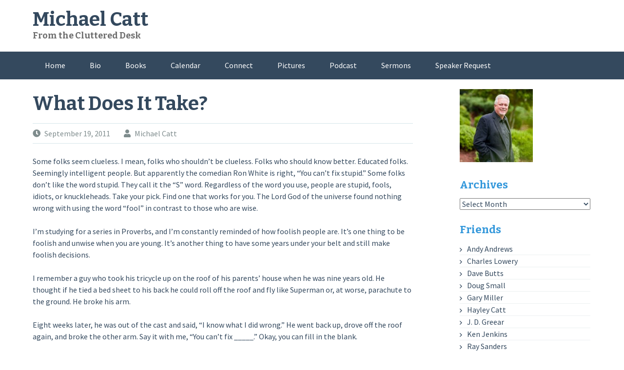

--- FILE ---
content_type: text/html; charset=UTF-8
request_url: http://michaelcatt.com/2011/09/what-does-it-take/
body_size: 18377
content:
<!DOCTYPE html>
<html lang="en-US">
<head>
<meta charset="UTF-8">
<meta name="viewport" content="width=device-width, initial-scale=1">
<link rel="profile" href="http://gmpg.org/xfn/11">
<link rel="pingback" href="http://michaelcatt.com/xmlrpc.php">
<title>What Does It Take? &#8211; Michael Catt</title>
<meta name='robots' content='max-image-preview:large' />
<link rel='dns-prefetch' href='//secure.gravatar.com' />
<link rel='dns-prefetch' href='//stats.wp.com' />
<link rel='dns-prefetch' href='//fonts.googleapis.com' />
<link rel='dns-prefetch' href='//v0.wordpress.com' />
<link rel='preconnect' href='https://fonts.gstatic.com' crossorigin />
<link rel="alternate" type="application/rss+xml" title="Michael Catt &raquo; Feed" href="http://michaelcatt.com/feed/" />
<link rel="alternate" type="application/rss+xml" title="Michael Catt &raquo; Comments Feed" href="http://michaelcatt.com/comments/feed/" />
<link rel="alternate" type="application/rss+xml" title="Michael Catt &raquo; What Does It Take? Comments Feed" href="http://michaelcatt.com/2011/09/what-does-it-take/feed/" />
<link rel="alternate" title="oEmbed (JSON)" type="application/json+oembed" href="http://michaelcatt.com/wp-json/oembed/1.0/embed?url=http%3A%2F%2Fmichaelcatt.com%2F2011%2F09%2Fwhat-does-it-take%2F" />
<link rel="alternate" title="oEmbed (XML)" type="text/xml+oembed" href="http://michaelcatt.com/wp-json/oembed/1.0/embed?url=http%3A%2F%2Fmichaelcatt.com%2F2011%2F09%2Fwhat-does-it-take%2F&#038;format=xml" />
<style id='wp-img-auto-sizes-contain-inline-css' type='text/css'>
img:is([sizes=auto i],[sizes^="auto," i]){contain-intrinsic-size:3000px 1500px}
/*# sourceURL=wp-img-auto-sizes-contain-inline-css */
</style>
<style id='wp-emoji-styles-inline-css' type='text/css'>

	img.wp-smiley, img.emoji {
		display: inline !important;
		border: none !important;
		box-shadow: none !important;
		height: 1em !important;
		width: 1em !important;
		margin: 0 0.07em !important;
		vertical-align: -0.1em !important;
		background: none !important;
		padding: 0 !important;
	}
/*# sourceURL=wp-emoji-styles-inline-css */
</style>
<style id='wp-block-library-inline-css' type='text/css'>
:root{--wp-block-synced-color:#7a00df;--wp-block-synced-color--rgb:122,0,223;--wp-bound-block-color:var(--wp-block-synced-color);--wp-editor-canvas-background:#ddd;--wp-admin-theme-color:#007cba;--wp-admin-theme-color--rgb:0,124,186;--wp-admin-theme-color-darker-10:#006ba1;--wp-admin-theme-color-darker-10--rgb:0,107,160.5;--wp-admin-theme-color-darker-20:#005a87;--wp-admin-theme-color-darker-20--rgb:0,90,135;--wp-admin-border-width-focus:2px}@media (min-resolution:192dpi){:root{--wp-admin-border-width-focus:1.5px}}.wp-element-button{cursor:pointer}:root .has-very-light-gray-background-color{background-color:#eee}:root .has-very-dark-gray-background-color{background-color:#313131}:root .has-very-light-gray-color{color:#eee}:root .has-very-dark-gray-color{color:#313131}:root .has-vivid-green-cyan-to-vivid-cyan-blue-gradient-background{background:linear-gradient(135deg,#00d084,#0693e3)}:root .has-purple-crush-gradient-background{background:linear-gradient(135deg,#34e2e4,#4721fb 50%,#ab1dfe)}:root .has-hazy-dawn-gradient-background{background:linear-gradient(135deg,#faaca8,#dad0ec)}:root .has-subdued-olive-gradient-background{background:linear-gradient(135deg,#fafae1,#67a671)}:root .has-atomic-cream-gradient-background{background:linear-gradient(135deg,#fdd79a,#004a59)}:root .has-nightshade-gradient-background{background:linear-gradient(135deg,#330968,#31cdcf)}:root .has-midnight-gradient-background{background:linear-gradient(135deg,#020381,#2874fc)}:root{--wp--preset--font-size--normal:16px;--wp--preset--font-size--huge:42px}.has-regular-font-size{font-size:1em}.has-larger-font-size{font-size:2.625em}.has-normal-font-size{font-size:var(--wp--preset--font-size--normal)}.has-huge-font-size{font-size:var(--wp--preset--font-size--huge)}.has-text-align-center{text-align:center}.has-text-align-left{text-align:left}.has-text-align-right{text-align:right}.has-fit-text{white-space:nowrap!important}#end-resizable-editor-section{display:none}.aligncenter{clear:both}.items-justified-left{justify-content:flex-start}.items-justified-center{justify-content:center}.items-justified-right{justify-content:flex-end}.items-justified-space-between{justify-content:space-between}.screen-reader-text{border:0;clip-path:inset(50%);height:1px;margin:-1px;overflow:hidden;padding:0;position:absolute;width:1px;word-wrap:normal!important}.screen-reader-text:focus{background-color:#ddd;clip-path:none;color:#444;display:block;font-size:1em;height:auto;left:5px;line-height:normal;padding:15px 23px 14px;text-decoration:none;top:5px;width:auto;z-index:100000}html :where(.has-border-color){border-style:solid}html :where([style*=border-top-color]){border-top-style:solid}html :where([style*=border-right-color]){border-right-style:solid}html :where([style*=border-bottom-color]){border-bottom-style:solid}html :where([style*=border-left-color]){border-left-style:solid}html :where([style*=border-width]){border-style:solid}html :where([style*=border-top-width]){border-top-style:solid}html :where([style*=border-right-width]){border-right-style:solid}html :where([style*=border-bottom-width]){border-bottom-style:solid}html :where([style*=border-left-width]){border-left-style:solid}html :where(img[class*=wp-image-]){height:auto;max-width:100%}:where(figure){margin:0 0 1em}html :where(.is-position-sticky){--wp-admin--admin-bar--position-offset:var(--wp-admin--admin-bar--height,0px)}@media screen and (max-width:600px){html :where(.is-position-sticky){--wp-admin--admin-bar--position-offset:0px}}

/*# sourceURL=wp-block-library-inline-css */
</style><style id='global-styles-inline-css' type='text/css'>
:root{--wp--preset--aspect-ratio--square: 1;--wp--preset--aspect-ratio--4-3: 4/3;--wp--preset--aspect-ratio--3-4: 3/4;--wp--preset--aspect-ratio--3-2: 3/2;--wp--preset--aspect-ratio--2-3: 2/3;--wp--preset--aspect-ratio--16-9: 16/9;--wp--preset--aspect-ratio--9-16: 9/16;--wp--preset--color--black: #000000;--wp--preset--color--cyan-bluish-gray: #abb8c3;--wp--preset--color--white: #ffffff;--wp--preset--color--pale-pink: #f78da7;--wp--preset--color--vivid-red: #cf2e2e;--wp--preset--color--luminous-vivid-orange: #ff6900;--wp--preset--color--luminous-vivid-amber: #fcb900;--wp--preset--color--light-green-cyan: #7bdcb5;--wp--preset--color--vivid-green-cyan: #00d084;--wp--preset--color--pale-cyan-blue: #8ed1fc;--wp--preset--color--vivid-cyan-blue: #0693e3;--wp--preset--color--vivid-purple: #9b51e0;--wp--preset--gradient--vivid-cyan-blue-to-vivid-purple: linear-gradient(135deg,rgb(6,147,227) 0%,rgb(155,81,224) 100%);--wp--preset--gradient--light-green-cyan-to-vivid-green-cyan: linear-gradient(135deg,rgb(122,220,180) 0%,rgb(0,208,130) 100%);--wp--preset--gradient--luminous-vivid-amber-to-luminous-vivid-orange: linear-gradient(135deg,rgb(252,185,0) 0%,rgb(255,105,0) 100%);--wp--preset--gradient--luminous-vivid-orange-to-vivid-red: linear-gradient(135deg,rgb(255,105,0) 0%,rgb(207,46,46) 100%);--wp--preset--gradient--very-light-gray-to-cyan-bluish-gray: linear-gradient(135deg,rgb(238,238,238) 0%,rgb(169,184,195) 100%);--wp--preset--gradient--cool-to-warm-spectrum: linear-gradient(135deg,rgb(74,234,220) 0%,rgb(151,120,209) 20%,rgb(207,42,186) 40%,rgb(238,44,130) 60%,rgb(251,105,98) 80%,rgb(254,248,76) 100%);--wp--preset--gradient--blush-light-purple: linear-gradient(135deg,rgb(255,206,236) 0%,rgb(152,150,240) 100%);--wp--preset--gradient--blush-bordeaux: linear-gradient(135deg,rgb(254,205,165) 0%,rgb(254,45,45) 50%,rgb(107,0,62) 100%);--wp--preset--gradient--luminous-dusk: linear-gradient(135deg,rgb(255,203,112) 0%,rgb(199,81,192) 50%,rgb(65,88,208) 100%);--wp--preset--gradient--pale-ocean: linear-gradient(135deg,rgb(255,245,203) 0%,rgb(182,227,212) 50%,rgb(51,167,181) 100%);--wp--preset--gradient--electric-grass: linear-gradient(135deg,rgb(202,248,128) 0%,rgb(113,206,126) 100%);--wp--preset--gradient--midnight: linear-gradient(135deg,rgb(2,3,129) 0%,rgb(40,116,252) 100%);--wp--preset--font-size--small: 13px;--wp--preset--font-size--medium: 20px;--wp--preset--font-size--large: 36px;--wp--preset--font-size--x-large: 42px;--wp--preset--spacing--20: 0.44rem;--wp--preset--spacing--30: 0.67rem;--wp--preset--spacing--40: 1rem;--wp--preset--spacing--50: 1.5rem;--wp--preset--spacing--60: 2.25rem;--wp--preset--spacing--70: 3.38rem;--wp--preset--spacing--80: 5.06rem;--wp--preset--shadow--natural: 6px 6px 9px rgba(0, 0, 0, 0.2);--wp--preset--shadow--deep: 12px 12px 50px rgba(0, 0, 0, 0.4);--wp--preset--shadow--sharp: 6px 6px 0px rgba(0, 0, 0, 0.2);--wp--preset--shadow--outlined: 6px 6px 0px -3px rgb(255, 255, 255), 6px 6px rgb(0, 0, 0);--wp--preset--shadow--crisp: 6px 6px 0px rgb(0, 0, 0);}:where(.is-layout-flex){gap: 0.5em;}:where(.is-layout-grid){gap: 0.5em;}body .is-layout-flex{display: flex;}.is-layout-flex{flex-wrap: wrap;align-items: center;}.is-layout-flex > :is(*, div){margin: 0;}body .is-layout-grid{display: grid;}.is-layout-grid > :is(*, div){margin: 0;}:where(.wp-block-columns.is-layout-flex){gap: 2em;}:where(.wp-block-columns.is-layout-grid){gap: 2em;}:where(.wp-block-post-template.is-layout-flex){gap: 1.25em;}:where(.wp-block-post-template.is-layout-grid){gap: 1.25em;}.has-black-color{color: var(--wp--preset--color--black) !important;}.has-cyan-bluish-gray-color{color: var(--wp--preset--color--cyan-bluish-gray) !important;}.has-white-color{color: var(--wp--preset--color--white) !important;}.has-pale-pink-color{color: var(--wp--preset--color--pale-pink) !important;}.has-vivid-red-color{color: var(--wp--preset--color--vivid-red) !important;}.has-luminous-vivid-orange-color{color: var(--wp--preset--color--luminous-vivid-orange) !important;}.has-luminous-vivid-amber-color{color: var(--wp--preset--color--luminous-vivid-amber) !important;}.has-light-green-cyan-color{color: var(--wp--preset--color--light-green-cyan) !important;}.has-vivid-green-cyan-color{color: var(--wp--preset--color--vivid-green-cyan) !important;}.has-pale-cyan-blue-color{color: var(--wp--preset--color--pale-cyan-blue) !important;}.has-vivid-cyan-blue-color{color: var(--wp--preset--color--vivid-cyan-blue) !important;}.has-vivid-purple-color{color: var(--wp--preset--color--vivid-purple) !important;}.has-black-background-color{background-color: var(--wp--preset--color--black) !important;}.has-cyan-bluish-gray-background-color{background-color: var(--wp--preset--color--cyan-bluish-gray) !important;}.has-white-background-color{background-color: var(--wp--preset--color--white) !important;}.has-pale-pink-background-color{background-color: var(--wp--preset--color--pale-pink) !important;}.has-vivid-red-background-color{background-color: var(--wp--preset--color--vivid-red) !important;}.has-luminous-vivid-orange-background-color{background-color: var(--wp--preset--color--luminous-vivid-orange) !important;}.has-luminous-vivid-amber-background-color{background-color: var(--wp--preset--color--luminous-vivid-amber) !important;}.has-light-green-cyan-background-color{background-color: var(--wp--preset--color--light-green-cyan) !important;}.has-vivid-green-cyan-background-color{background-color: var(--wp--preset--color--vivid-green-cyan) !important;}.has-pale-cyan-blue-background-color{background-color: var(--wp--preset--color--pale-cyan-blue) !important;}.has-vivid-cyan-blue-background-color{background-color: var(--wp--preset--color--vivid-cyan-blue) !important;}.has-vivid-purple-background-color{background-color: var(--wp--preset--color--vivid-purple) !important;}.has-black-border-color{border-color: var(--wp--preset--color--black) !important;}.has-cyan-bluish-gray-border-color{border-color: var(--wp--preset--color--cyan-bluish-gray) !important;}.has-white-border-color{border-color: var(--wp--preset--color--white) !important;}.has-pale-pink-border-color{border-color: var(--wp--preset--color--pale-pink) !important;}.has-vivid-red-border-color{border-color: var(--wp--preset--color--vivid-red) !important;}.has-luminous-vivid-orange-border-color{border-color: var(--wp--preset--color--luminous-vivid-orange) !important;}.has-luminous-vivid-amber-border-color{border-color: var(--wp--preset--color--luminous-vivid-amber) !important;}.has-light-green-cyan-border-color{border-color: var(--wp--preset--color--light-green-cyan) !important;}.has-vivid-green-cyan-border-color{border-color: var(--wp--preset--color--vivid-green-cyan) !important;}.has-pale-cyan-blue-border-color{border-color: var(--wp--preset--color--pale-cyan-blue) !important;}.has-vivid-cyan-blue-border-color{border-color: var(--wp--preset--color--vivid-cyan-blue) !important;}.has-vivid-purple-border-color{border-color: var(--wp--preset--color--vivid-purple) !important;}.has-vivid-cyan-blue-to-vivid-purple-gradient-background{background: var(--wp--preset--gradient--vivid-cyan-blue-to-vivid-purple) !important;}.has-light-green-cyan-to-vivid-green-cyan-gradient-background{background: var(--wp--preset--gradient--light-green-cyan-to-vivid-green-cyan) !important;}.has-luminous-vivid-amber-to-luminous-vivid-orange-gradient-background{background: var(--wp--preset--gradient--luminous-vivid-amber-to-luminous-vivid-orange) !important;}.has-luminous-vivid-orange-to-vivid-red-gradient-background{background: var(--wp--preset--gradient--luminous-vivid-orange-to-vivid-red) !important;}.has-very-light-gray-to-cyan-bluish-gray-gradient-background{background: var(--wp--preset--gradient--very-light-gray-to-cyan-bluish-gray) !important;}.has-cool-to-warm-spectrum-gradient-background{background: var(--wp--preset--gradient--cool-to-warm-spectrum) !important;}.has-blush-light-purple-gradient-background{background: var(--wp--preset--gradient--blush-light-purple) !important;}.has-blush-bordeaux-gradient-background{background: var(--wp--preset--gradient--blush-bordeaux) !important;}.has-luminous-dusk-gradient-background{background: var(--wp--preset--gradient--luminous-dusk) !important;}.has-pale-ocean-gradient-background{background: var(--wp--preset--gradient--pale-ocean) !important;}.has-electric-grass-gradient-background{background: var(--wp--preset--gradient--electric-grass) !important;}.has-midnight-gradient-background{background: var(--wp--preset--gradient--midnight) !important;}.has-small-font-size{font-size: var(--wp--preset--font-size--small) !important;}.has-medium-font-size{font-size: var(--wp--preset--font-size--medium) !important;}.has-large-font-size{font-size: var(--wp--preset--font-size--large) !important;}.has-x-large-font-size{font-size: var(--wp--preset--font-size--x-large) !important;}
/*# sourceURL=global-styles-inline-css */
</style>

<style id='classic-theme-styles-inline-css' type='text/css'>
/*! This file is auto-generated */
.wp-block-button__link{color:#fff;background-color:#32373c;border-radius:9999px;box-shadow:none;text-decoration:none;padding:calc(.667em + 2px) calc(1.333em + 2px);font-size:1.125em}.wp-block-file__button{background:#32373c;color:#fff;text-decoration:none}
/*# sourceURL=/wp-includes/css/classic-themes.min.css */
</style>
<link rel='stylesheet' id='flaton-fontawesome-css' href='http://michaelcatt.com/wp-content/themes/flaton/css/all.min.css?ver=6.9' type='text/css' media='all' />
<link rel='stylesheet' id='flaton-fontawesome-shims-css' href='http://michaelcatt.com/wp-content/themes/flaton/css/v4-shims.min.css?ver=6.9' type='text/css' media='all' />
<link rel='stylesheet' id='flaton-bitter-css' href='//fonts.googleapis.com/css?family=Bitter%3A400%2C700&#038;ver=6.9' type='text/css' media='all' />
<link rel='stylesheet' id='flaton-source-sans-pro-css' href='//fonts.googleapis.com/css?family=Source+Sans+Pro%3A400%2C700%2C400italic%2C700italic&#038;ver=6.9' type='text/css' media='all' />
<link rel='stylesheet' id='flaton-flexslider-css' href='http://michaelcatt.com/wp-content/themes/flaton/css/flexslider.css?ver=6.9' type='text/css' media='all' />
<link rel='stylesheet' id='flaton-style-css' href='http://michaelcatt.com/wp-content/themes/flaton/style.css?ver=6.9' type='text/css' media='all' />
<link rel="preload" as="style" href="https://fonts.googleapis.com/css?family=Abel%7CRoboto%7CBree%20Serif&#038;display=swap&#038;ver=1444874300" /><link rel="stylesheet" href="https://fonts.googleapis.com/css?family=Abel%7CRoboto%7CBree%20Serif&#038;display=swap&#038;ver=1444874300" media="print" onload="this.media='all'"><noscript><link rel="stylesheet" href="https://fonts.googleapis.com/css?family=Abel%7CRoboto%7CBree%20Serif&#038;display=swap&#038;ver=1444874300" /></noscript><link rel='stylesheet' id='sharedaddy-css' href='http://michaelcatt.com/wp-content/plugins/jetpack/modules/sharedaddy/sharing.css?ver=15.4' type='text/css' media='all' />
<link rel='stylesheet' id='social-logos-css' href='http://michaelcatt.com/wp-content/plugins/jetpack/_inc/social-logos/social-logos.min.css?ver=15.4' type='text/css' media='all' />
<script type="text/javascript" src="http://michaelcatt.com/wp-includes/js/jquery/jquery.min.js?ver=3.7.1" id="jquery-core-js"></script>
<script type="text/javascript" src="http://michaelcatt.com/wp-includes/js/jquery/jquery-migrate.min.js?ver=3.4.1" id="jquery-migrate-js"></script>
<link rel="https://api.w.org/" href="http://michaelcatt.com/wp-json/" /><link rel="alternate" title="JSON" type="application/json" href="http://michaelcatt.com/wp-json/wp/v2/posts/1052" /><link rel="EditURI" type="application/rsd+xml" title="RSD" href="http://michaelcatt.com/xmlrpc.php?rsd" />
<meta name="generator" content="WordPress 6.9" />
<link rel="canonical" href="http://michaelcatt.com/2011/09/what-does-it-take/" />
<link rel='shortlink' href='https://wp.me/p3vWzJ-gY' />
<meta name="generator" content="Redux 4.5.10" />
		<!-- GA Google Analytics @ https://m0n.co/ga -->
		<script async src="https://www.googletagmanager.com/gtag/js?id=G-309284688"></script>
		<script>
			window.dataLayer = window.dataLayer || [];
			function gtag(){dataLayer.push(arguments);}
			gtag('js', new Date());
			gtag('config', 'G-309284688');
		</script>

		<style>img#wpstats{display:none}</style>
		
<!-- Jetpack Open Graph Tags -->
<meta property="og:type" content="article" />
<meta property="og:title" content="What Does It Take?" />
<meta property="og:url" content="http://michaelcatt.com/2011/09/what-does-it-take/" />
<meta property="og:description" content="Some folks seem clueless. I mean, folks who shouldn&#8217;t be clueless. Folks who should know better. Educated folks. Seemingly intelligent people. But apparently the comedian Ron White is right, …" />
<meta property="article:published_time" content="2011-09-19T12:00:26+00:00" />
<meta property="article:modified_time" content="2011-09-14T19:57:14+00:00" />
<meta property="og:site_name" content="Michael Catt" />
<meta property="og:image" content="https://s0.wp.com/i/blank.jpg" />
<meta property="og:image:width" content="200" />
<meta property="og:image:height" content="200" />
<meta property="og:image:alt" content="" />
<meta property="og:locale" content="en_US" />
<meta name="twitter:text:title" content="What Does It Take?" />
<meta name="twitter:card" content="summary" />

<!-- End Jetpack Open Graph Tags -->
<link rel='stylesheet' id='redux-custom-fonts-css' href='//michaelcatt.com/wp-content/uploads/redux/custom-fonts/fonts.css?ver=1674197205' type='text/css' media='all' />
</head>

<body class="wp-singular post-template-default single single-post postid-1052 single-format-standard wp-theme-flaton group-blog">
<div id="page" class="hfeed site">
	<a class="skip-link screen-reader-text" href="#content">Skip to content</a>
	
		<header id="masthead" class="site-header" role="banner">
			<div class="container">
			<div class="sixteen columns">
					<div class="logo site-branding">
													<h1 class="site-title"><a style="color: #" href="http://michaelcatt.com/" rel="home">Michael Catt</a></h1>
															<h2 style="color: #" class="site-description">From the Cluttered Desk</h2>
																								</div>
				</div>
		</div>
		
				<nav id="site-navigation" class="main-navigation" role="navigation">
			<div class="container">
				<div class="sixteen columns">
					<button class="menu-toggle">Primary Menu</button>
					<div class="menu-main-container"><ul id="menu-main" class="menu"><li id="menu-item-2277" class="menu-item menu-item-type-custom menu-item-object-custom menu-item-home menu-item-2277"><a href="http://michaelcatt.com">Home</a></li>
<li id="menu-item-2270" class="menu-item menu-item-type-post_type menu-item-object-page menu-item-2270"><a href="http://michaelcatt.com/about/">Bio</a></li>
<li id="menu-item-2271" class="menu-item menu-item-type-post_type menu-item-object-page menu-item-2271"><a href="http://michaelcatt.com/books/">Books</a></li>
<li id="menu-item-2272" class="menu-item menu-item-type-post_type menu-item-object-page menu-item-2272"><a href="http://michaelcatt.com/calendar/">Calendar</a></li>
<li id="menu-item-3105" class="menu-item menu-item-type-post_type menu-item-object-page menu-item-3105"><a href="http://michaelcatt.com/connect/">Connect</a></li>
<li id="menu-item-3319" class="menu-item menu-item-type-post_type menu-item-object-page menu-item-3319"><a href="http://michaelcatt.com/pictures/">Pictures</a></li>
<li id="menu-item-2298" class="menu-item menu-item-type-post_type menu-item-object-page menu-item-2298"><a href="http://michaelcatt.com/podcast3/">Podcast</a></li>
<li id="menu-item-2275" class="menu-item menu-item-type-post_type menu-item-object-page menu-item-2275"><a href="http://michaelcatt.com/sermons/">Sermons</a></li>
<li id="menu-item-2274" class="menu-item menu-item-type-post_type menu-item-object-page menu-item-2274"><a href="http://michaelcatt.com/speaker-request/">Speaker Request</a></li>
</ul></div>				</div>
			</div>
		</nav><!-- #site-navigation -->
		
	</header><!-- #masthead -->
	
	<div id="content" class="site-content container">

	<div id="primary" class="content-area eleven columns">
		<main id="main" class="site-main" role="main">

		
			
<article id="post-1052" class="post-1052 post type-post status-publish format-standard hentry category-uncategorized">
	<header class="entry-header">
		<h1 class="entry-title">What Does It Take?</h1>
		<div class="entry-meta">
			<span class="posted-on"><i class="fas fa-clock"></i> <a href="http://michaelcatt.com/2011/09/what-does-it-take/" rel="bookmark"><time class="entry-date published" datetime="2011-09-19T08:00:26-04:00">September 19, 2011</time><time class="updated" datetime="2011-09-14T15:57:14-04:00">September 14, 2011</time></a></span><span class="byline"> <span class="author vcard"><i class="fa fa-user"></i> <a class="url fn n" href="http://michaelcatt.com/author/michaelc/">Michael Catt</a></span></span>		</div><!-- .entry-meta -->
	</header><!-- .entry-header -->

	<div class="entry-content">
				<p>Some folks seem clueless. I mean, folks who shouldn&#8217;t be clueless. Folks who should know better. Educated folks. Seemingly intelligent people. But apparently the comedian Ron White is right, &#8220;You can&#8217;t fix stupid.&#8221; Some folks don&#8217;t like the word stupid. They call it the &#8220;S&#8221; word. Regardless of the word you use, people are stupid, fools, idiots, or knuckleheads. Take your pick. Find one that works for you. The Lord God of the universe found nothing wrong with using the word &#8220;fool&#8221; in contrast to those who are wise.<span id="more-1052"></span></p>
<p>I&#8217;m studying for a series in Proverbs, and I&#8217;m constantly reminded of how foolish people are. It&#8217;s one thing to be foolish and unwise when you are young. It&#8217;s another thing to have some years under your belt and still make foolish decisions.</p>
<p>I remember a guy who took his tricycle up on the roof of his parents’ house when he was nine years old. He thought if he tied a bed sheet to his back he could roll off the roof and fly like Superman or, at worse, parachute to the ground. He broke his arm.</p>
<p>Eight weeks later, he was out of the cast and said, &#8220;I know what I did wrong.&#8221; He went back up, drove off the roof again, and broke the other arm. Say it with me, &#8220;You can&#8217;t fix _____.&#8221; Okay, you can fill in the blank.</p>
<p>Just because a person has had some experiences, doesn&#8217;t mean they&#8217;ve learned anything from them. Some people repeat the same experiences over and over and over again. We call them repeat offenders. We call them people who return to an addiction even though they know the consequences.</p>
<p>While these are obvious, there are some not so obvious. I&#8217;m thinking of the tens of thousands of sermon series, books, seminars, conferences, tapes, CDs, videos, podcasts, and websites that deal with how to have a healthy relationship. You would think that with that much information available, people wouldn&#8217;t continue to crash and burn in relationships. Apparently having access to wisdom and counsel and embracing it are two different things.</p>
<p>Take, for example, parenting. There&#8217;s no lack of classes or information on being a good parent. Yet I am rarely out in public when I don&#8217;t see some parent screaming at their kids while their blood vessels are bulging on their neck and forehead. One, they don&#8217;t know how to discipline. Two, they don&#8217;t have self-control. Three, they are modeling lousy behavior. But do they ever learn from it? No. They could, but they don&#8217;t want to. Change seems to be too costly.</p>
<p>What about alcohol? Here&#8217;s a no-brainer, at least to me. Proverbs deals with the use of alcohol. We see the statistics. We know the tragic stories. We have organizations against drunk driving. The airwaves are filled with messages to &#8220;drink responsibly,” whatever that means. Every year young people die who drink and drive. Parents provide alcohol for underage teens and even host parties so their kids can &#8220;drink in a safe environment.&#8221; This attitude may define stupidity to me as much as any other. With the rising rate of alcoholism and the negative effects of alcohol on our brain and body, you&#8217;d think parents would figure it out. Nope. Daddy is stupid, and he&#8217;s training his kids to be stupid too.</p>
<p>Or how about faithfulness to church? Here&#8217;s a thought: If your kids are asking you, &#8220;Are we going to church today?&#8221; you aren’t doing a good job of leading your home. In fact, you’re teaching them that faithfulness to God is conditional, convenient, and never costly.</p>
<p>What makes this incredibly stupid, foolish, or whatever word you want to use is that the parents who have no problem with their own inconsistencies are the first ones to come whining and wailing and gnashing their teeth when Junior heads to the pig pen. For some reason they think the church can fix what they&#8217;ve messed up. Sorry folks. If you aren&#8217;t going to lead your family, don&#8217;t expect the children&#8217;s or youth pastor to fix your family. You&#8217;re the one who put Humpty Dumpty on the wall, and you&#8217;re the one that encouraged the fall.</p>
<p>What does it take for people to wake up? How many teens do we have to bury? How many girls will have abortions because mom and dad don&#8217;t want to be embarrassed? How many girls and guys will participate in oral sex because they&#8217;ve not been taught there is no such thing as &#8220;technical&#8221; virginity?</p>
<p>We recently had Josh McDowell at our church for a Frontline Parenting event. We spent a lot of money, time, and energy on that event. We had a great crowd. He got a standing ovation after lecturing on life, relationships, parenting, and sexual issues for two hours. Those that were there &#8220;got it.&#8221;</p>
<p>But, to be honest, I saw the glass half full. I looked around the room and saw a lot of folks who weren&#8217;t there. Some who have had trouble with their kids. Some who needed to be there as grandparents to learn ways to invest in the spiritual lives of their grandchildren.</p>
<p>We don&#8217;t want to learn, grow, or be challenged. We want to pull the covers over our heads and pretend the world is like it was in the good old days. It&#8217;s not…and it never will be again. It&#8217;s dangerous. Our kids are in a world that resembles a cesspool. There&#8217;s not enough air freshener made to cover up the stench of bad decision making. It shows up in the lives of those we&#8217;ve been entrusted to.</p>
<p>You see it in their attitudes toward authority. You see it in their lack of integrity. You see it in their dress. It&#8217;s evident in their countenance. It&#8217;s manifested in their choices. It&#8217;s as obvious as it could possibly be. But some folks, no matter what, never learn. Why? They&#8217;ve never grown up and taken responsibility for their own lives. They may have knowledge, but they totally lack wisdom. That, ladies and gentlemen is leading to the downfall of this generation.</p>
<div class="sharedaddy sd-sharing-enabled"><div class="robots-nocontent sd-block sd-social sd-social-icon sd-sharing"><h3 class="sd-title">Share this:</h3><div class="sd-content"><ul><li class="share-facebook"><a rel="nofollow noopener noreferrer"
				data-shared="sharing-facebook-1052"
				class="share-facebook sd-button share-icon no-text"
				href="http://michaelcatt.com/2011/09/what-does-it-take/?share=facebook"
				target="_blank"
				aria-labelledby="sharing-facebook-1052"
				>
				<span id="sharing-facebook-1052" hidden>Click to share on Facebook (Opens in new window)</span>
				<span>Facebook</span>
			</a></li><li class="share-twitter"><a rel="nofollow noopener noreferrer"
				data-shared="sharing-twitter-1052"
				class="share-twitter sd-button share-icon no-text"
				href="http://michaelcatt.com/2011/09/what-does-it-take/?share=twitter"
				target="_blank"
				aria-labelledby="sharing-twitter-1052"
				>
				<span id="sharing-twitter-1052" hidden>Click to share on X (Opens in new window)</span>
				<span>X</span>
			</a></li><li class="share-print"><a rel="nofollow noopener noreferrer"
				data-shared="sharing-print-1052"
				class="share-print sd-button share-icon no-text"
				href="http://michaelcatt.com/2011/09/what-does-it-take/#print?share=print"
				target="_blank"
				aria-labelledby="sharing-print-1052"
				>
				<span id="sharing-print-1052" hidden>Click to print (Opens in new window)</span>
				<span>Print</span>
			</a></li><li class="share-email"><a rel="nofollow noopener noreferrer"
				data-shared="sharing-email-1052"
				class="share-email sd-button share-icon no-text"
				href="mailto:?subject=%5BShared%20Post%5D%20What%20Does%20It%20Take%3F&#038;body=http%3A%2F%2Fmichaelcatt.com%2F2011%2F09%2Fwhat-does-it-take%2F&#038;share=email"
				target="_blank"
				aria-labelledby="sharing-email-1052"
				data-email-share-error-title="Do you have email set up?" data-email-share-error-text="If you&#039;re having problems sharing via email, you might not have email set up for your browser. You may need to create a new email yourself." data-email-share-nonce="39f625c124" data-email-share-track-url="http://michaelcatt.com/2011/09/what-does-it-take/?share=email">
				<span id="sharing-email-1052" hidden>Click to email a link to a friend (Opens in new window)</span>
				<span>Email</span>
			</a></li><li class="share-end"></li></ul></div></div></div>			</div><!-- .entry-content -->

	<footer class="entry-footer">
		<span class="cat-links"><i class="fa fa-list-alt"></i><a href="http://michaelcatt.com/category/uncategorized/" rel="category tag">Uncategorized</a></span>	</footer><!-- .entry-footer -->
</article><!-- #post-## -->

				<nav class="navigation post-navigation" role="navigation">
		<h1 class="screen-reader-text">Post navigation</h1>
		<div class="nav-links">
			<div class="nav-previous"><a href="http://michaelcatt.com/2011/09/until-we-are-desperate-there-will-be-no-revival/" rel="prev"><span class="meta-nav">&larr;</span>&nbsp;Until We Are Desperate, There Will Be No Revival</a></div><div class="nav-next"><a href="http://michaelcatt.com/2011/09/rite-of-passage-blog-tour/" rel="next">&#8220;Rite of Passage&#8221; Blog Tour&nbsp;<span class="meta-nav">&rarr;</span></a></div>		</div><!-- .nav-links -->
	</nav><!-- .navigation -->
	
			
<div id="comments" class="comments-area">

	
			<h2 class="comments-title">
			3 thoughts on &ldquo;<span>What Does It Take?</span>&rdquo;		</h2>

		
		<ol class="comment-list">
			
	<li id="comment-1814" class="comment even thread-even depth-1">
		<article id="div-comment-1814" class="comment-body">
			<footer class="comment-meta">
				<span class="comment-author vcard">
					<img alt='' src='https://secure.gravatar.com/avatar/d7379c60c7df11da090427243fa20c39319f4178a7b6c367914a48c95be24ebc?s=40&#038;d=mm&#038;r=g' srcset='https://secure.gravatar.com/avatar/d7379c60c7df11da090427243fa20c39319f4178a7b6c367914a48c95be24ebc?s=80&#038;d=mm&#038;r=g 2x' class='avatar avatar-40 photo' height='40' width='40' decoding='async'/>					<cite class="fn">Jennifer</cite>				</span><!-- .comment-author -->

				<span class="comment-metadata">
					<a href="http://michaelcatt.com/2011/09/what-does-it-take/#comment-1814">
						<time datetime="2011-09-19T20:00:42-04:00">
							- September 19, 2011 at 8:00 pm						</time>
					</a>
									</span><!-- .comment-metadata -->

							</footer><!-- .comment-meta -->

			<div class="comment-content">
				<p>This is so spot on. It has become the greatest tragedy that so many parents out there have rejected the job of actually being the parent in favor of trying to be &#8220;friends&#8221; with their children. Children have friends their own ages. They are to be expected to act with recklessness, naivete, and plain idiocy because they are children and have no real experiences to warn them of the pitfalls they are flirting with. It is the job of the parents to guide and teach them, to protect them from their own foolishness. But too many parents refuse to do so. Perhaps because, as you said, they have not grown up themselves. It is a truly tragic collapse that is increasingly painful to witness.</p>
			</div><!-- .comment-content -->

					</article><!-- .comment-body -->

	</li><!-- #comment-## -->

	<li id="comment-1818" class="comment odd alt thread-odd thread-alt depth-1">
		<article id="div-comment-1818" class="comment-body">
			<footer class="comment-meta">
				<span class="comment-author vcard">
					<img alt='' src='https://secure.gravatar.com/avatar/230c4ff0f5136c7d089b0660fdc754f4ecf5f3d39b271d739b9260565c1469f0?s=40&#038;d=mm&#038;r=g' srcset='https://secure.gravatar.com/avatar/230c4ff0f5136c7d089b0660fdc754f4ecf5f3d39b271d739b9260565c1469f0?s=80&#038;d=mm&#038;r=g 2x' class='avatar avatar-40 photo' height='40' width='40' decoding='async'/>					<cite class="fn">Gail Ricker</cite>				</span><!-- .comment-author -->

				<span class="comment-metadata">
					<a href="http://michaelcatt.com/2011/09/what-does-it-take/#comment-1818">
						<time datetime="2011-09-21T12:37:18-04:00">
							- September 21, 2011 at 12:37 pm						</time>
					</a>
									</span><!-- .comment-metadata -->

							</footer><!-- .comment-meta -->

			<div class="comment-content">
				<p>That&#8217;s so true! Even Churches today have watered down the cost of following Christ which is evident on their personal lives. It seems like the mentality is that success on their children&#8217;s future is based on how much time is spent doing extra-curricular activities and not enough time is spent to teach and shape their character. Thank you, Michael for the truth you shared as we can all be knuckleheads sometimes- I&#8217;m guilty as charged!</p>
			</div><!-- .comment-content -->

					</article><!-- .comment-body -->

	</li><!-- #comment-## -->

	<li id="comment-1889" class="comment even thread-even depth-1">
		<article id="div-comment-1889" class="comment-body">
			<footer class="comment-meta">
				<span class="comment-author vcard">
					<img alt='' src='https://secure.gravatar.com/avatar/5947dc8aaebd71a0143a58ce651b53605c79ee9be8eb200f24311f2535b8cff3?s=40&#038;d=mm&#038;r=g' srcset='https://secure.gravatar.com/avatar/5947dc8aaebd71a0143a58ce651b53605c79ee9be8eb200f24311f2535b8cff3?s=80&#038;d=mm&#038;r=g 2x' class='avatar avatar-40 photo' height='40' width='40' decoding='async'/>					<cite class="fn">Keith Stone</cite>				</span><!-- .comment-author -->

				<span class="comment-metadata">
					<a href="http://michaelcatt.com/2011/09/what-does-it-take/#comment-1889">
						<time datetime="2011-10-18T15:02:57-04:00">
							- October 18, 2011 at 3:02 pm						</time>
					</a>
									</span><!-- .comment-metadata -->

							</footer><!-- .comment-meta -->

			<div class="comment-content">
				<p>Michael,</p>
<p>I find so much truth in your writings that I would like to see it shared with a broader audience.  Have you thought about linking to Facebook?  Lots of the folks in my church will read something on Facebook that they won&#8217;t read elsewhere.  Just a thought.</p>
<p>Thank you for sharing.</p>
			</div><!-- .comment-content -->

					</article><!-- .comment-body -->

	</li><!-- #comment-## -->
		</ol><!-- .comment-list -->

		
	
	
		<div id="respond" class="comment-respond">
		<h3 id="reply-title" class="comment-reply-title">Leave a Reply</h3><form action="http://michaelcatt.com/wp-comments-post.php" method="post" id="commentform" class="comment-form"><p class="comment-notes"><span id="email-notes">Your email address will not be published.</span> <span class="required-field-message">Required fields are marked <span class="required">*</span></span></p><p class="comment-form-comment"><label for="comment">Comment <span class="required">*</span></label> <textarea id="comment" name="comment" cols="45" rows="8" maxlength="65525" required></textarea></p><p class="comment-form-author"><label for="author">Name <span class="required">*</span></label> <input id="author" name="author" type="text" value="" size="30" maxlength="245" autocomplete="name" required /></p>
<p class="comment-form-email"><label for="email">Email <span class="required">*</span></label> <input id="email" name="email" type="email" value="" size="30" maxlength="100" aria-describedby="email-notes" autocomplete="email" required /></p>
<p class="comment-form-url"><label for="url">Website</label> <input id="url" name="url" type="url" value="" size="30" maxlength="200" autocomplete="url" /></p>
<p class="comment-form-cookies-consent"><input id="wp-comment-cookies-consent" name="wp-comment-cookies-consent" type="checkbox" value="yes" /> <label for="wp-comment-cookies-consent">Save my name, email, and website in this browser for the next time I comment.</label></p>
<p class="comment-subscription-form"><input type="checkbox" name="subscribe_comments" id="subscribe_comments" value="subscribe" style="width: auto; -moz-appearance: checkbox; -webkit-appearance: checkbox;" /> <label class="subscribe-label" id="subscribe-label" for="subscribe_comments">Notify me of follow-up comments by email.</label></p><p class="comment-subscription-form"><input type="checkbox" name="subscribe_blog" id="subscribe_blog" value="subscribe" style="width: auto; -moz-appearance: checkbox; -webkit-appearance: checkbox;" /> <label class="subscribe-label" id="subscribe-blog-label" for="subscribe_blog">Notify me of new posts by email.</label></p><p class="form-submit"><input name="submit" type="submit" id="submit" class="submit" value="Post Comment" /> <input type='hidden' name='comment_post_ID' value='1052' id='comment_post_ID' />
<input type='hidden' name='comment_parent' id='comment_parent' value='0' />
</p><p style="display: none;"><input type="hidden" id="akismet_comment_nonce" name="akismet_comment_nonce" value="bf802cb8a9" /></p><p style="display: none !important;" class="akismet-fields-container" data-prefix="ak_"><label>&#916;<textarea name="ak_hp_textarea" cols="45" rows="8" maxlength="100"></textarea></label><input type="hidden" id="ak_js_1" name="ak_js" value="101"/><script>document.getElementById( "ak_js_1" ).setAttribute( "value", ( new Date() ).getTime() );</script></p></form>	</div><!-- #respond -->
	
</div><!-- #comments -->

		
		</main><!-- #main -->
	</div><!-- #primary -->


<div id="secondary" class="widget-area offset-by-one five columns" role="complementary">
	<aside id="media_image-3" class="widget widget_media_image"><img width="150" height="150" src="http://michaelcatt.com/wp-content/uploads/sidebox-150x150.jpg" class="image wp-image-2289 alignnone attachment-0x0 size-0x0" alt="" style="max-width: 100%; height: auto;" decoding="async" loading="lazy" srcset="http://michaelcatt.com/wp-content/uploads/sidebox-150x150.jpg 150w, http://michaelcatt.com/wp-content/uploads/sidebox.jpg 234w" sizes="auto, (max-width: 150px) 100vw, 150px" /></aside><aside id="archives-3" class="widget widget_archive"><h3 class="widget-title">Archives</h3>		<label class="screen-reader-text" for="archives-dropdown-3">Archives</label>
		<select id="archives-dropdown-3" name="archive-dropdown">
			
			<option value="">Select Month</option>
				<option value='http://michaelcatt.com/2023/06/'> June 2023 </option>
	<option value='http://michaelcatt.com/2023/01/'> January 2023 </option>
	<option value='http://michaelcatt.com/2022/11/'> November 2022 </option>
	<option value='http://michaelcatt.com/2022/10/'> October 2022 </option>
	<option value='http://michaelcatt.com/2022/08/'> August 2022 </option>
	<option value='http://michaelcatt.com/2022/05/'> May 2022 </option>
	<option value='http://michaelcatt.com/2022/04/'> April 2022 </option>
	<option value='http://michaelcatt.com/2020/05/'> May 2020 </option>
	<option value='http://michaelcatt.com/2020/04/'> April 2020 </option>
	<option value='http://michaelcatt.com/2020/03/'> March 2020 </option>
	<option value='http://michaelcatt.com/2020/01/'> January 2020 </option>
	<option value='http://michaelcatt.com/2019/10/'> October 2019 </option>
	<option value='http://michaelcatt.com/2019/07/'> July 2019 </option>
	<option value='http://michaelcatt.com/2019/05/'> May 2019 </option>
	<option value='http://michaelcatt.com/2018/11/'> November 2018 </option>
	<option value='http://michaelcatt.com/2018/10/'> October 2018 </option>
	<option value='http://michaelcatt.com/2018/08/'> August 2018 </option>
	<option value='http://michaelcatt.com/2018/07/'> July 2018 </option>
	<option value='http://michaelcatt.com/2018/06/'> June 2018 </option>
	<option value='http://michaelcatt.com/2018/05/'> May 2018 </option>
	<option value='http://michaelcatt.com/2018/04/'> April 2018 </option>
	<option value='http://michaelcatt.com/2018/03/'> March 2018 </option>
	<option value='http://michaelcatt.com/2018/02/'> February 2018 </option>
	<option value='http://michaelcatt.com/2018/01/'> January 2018 </option>
	<option value='http://michaelcatt.com/2017/12/'> December 2017 </option>
	<option value='http://michaelcatt.com/2017/10/'> October 2017 </option>
	<option value='http://michaelcatt.com/2017/09/'> September 2017 </option>
	<option value='http://michaelcatt.com/2017/07/'> July 2017 </option>
	<option value='http://michaelcatt.com/2017/06/'> June 2017 </option>
	<option value='http://michaelcatt.com/2017/05/'> May 2017 </option>
	<option value='http://michaelcatt.com/2017/04/'> April 2017 </option>
	<option value='http://michaelcatt.com/2017/02/'> February 2017 </option>
	<option value='http://michaelcatt.com/2016/11/'> November 2016 </option>
	<option value='http://michaelcatt.com/2016/10/'> October 2016 </option>
	<option value='http://michaelcatt.com/2016/09/'> September 2016 </option>
	<option value='http://michaelcatt.com/2016/08/'> August 2016 </option>
	<option value='http://michaelcatt.com/2016/07/'> July 2016 </option>
	<option value='http://michaelcatt.com/2016/06/'> June 2016 </option>
	<option value='http://michaelcatt.com/2016/05/'> May 2016 </option>
	<option value='http://michaelcatt.com/2016/04/'> April 2016 </option>
	<option value='http://michaelcatt.com/2016/03/'> March 2016 </option>
	<option value='http://michaelcatt.com/2016/02/'> February 2016 </option>
	<option value='http://michaelcatt.com/2016/01/'> January 2016 </option>
	<option value='http://michaelcatt.com/2015/12/'> December 2015 </option>
	<option value='http://michaelcatt.com/2015/11/'> November 2015 </option>
	<option value='http://michaelcatt.com/2015/10/'> October 2015 </option>
	<option value='http://michaelcatt.com/2015/09/'> September 2015 </option>
	<option value='http://michaelcatt.com/2015/08/'> August 2015 </option>
	<option value='http://michaelcatt.com/2015/07/'> July 2015 </option>
	<option value='http://michaelcatt.com/2015/06/'> June 2015 </option>
	<option value='http://michaelcatt.com/2015/05/'> May 2015 </option>
	<option value='http://michaelcatt.com/2015/04/'> April 2015 </option>
	<option value='http://michaelcatt.com/2015/03/'> March 2015 </option>
	<option value='http://michaelcatt.com/2014/10/'> October 2014 </option>
	<option value='http://michaelcatt.com/2014/09/'> September 2014 </option>
	<option value='http://michaelcatt.com/2014/07/'> July 2014 </option>
	<option value='http://michaelcatt.com/2014/06/'> June 2014 </option>
	<option value='http://michaelcatt.com/2014/03/'> March 2014 </option>
	<option value='http://michaelcatt.com/2014/02/'> February 2014 </option>
	<option value='http://michaelcatt.com/2014/01/'> January 2014 </option>
	<option value='http://michaelcatt.com/2013/12/'> December 2013 </option>
	<option value='http://michaelcatt.com/2013/11/'> November 2013 </option>
	<option value='http://michaelcatt.com/2013/10/'> October 2013 </option>
	<option value='http://michaelcatt.com/2013/08/'> August 2013 </option>
	<option value='http://michaelcatt.com/2013/07/'> July 2013 </option>
	<option value='http://michaelcatt.com/2013/06/'> June 2013 </option>
	<option value='http://michaelcatt.com/2013/05/'> May 2013 </option>
	<option value='http://michaelcatt.com/2013/04/'> April 2013 </option>
	<option value='http://michaelcatt.com/2013/03/'> March 2013 </option>
	<option value='http://michaelcatt.com/2013/02/'> February 2013 </option>
	<option value='http://michaelcatt.com/2013/01/'> January 2013 </option>
	<option value='http://michaelcatt.com/2012/12/'> December 2012 </option>
	<option value='http://michaelcatt.com/2012/11/'> November 2012 </option>
	<option value='http://michaelcatt.com/2012/10/'> October 2012 </option>
	<option value='http://michaelcatt.com/2012/09/'> September 2012 </option>
	<option value='http://michaelcatt.com/2012/08/'> August 2012 </option>
	<option value='http://michaelcatt.com/2012/07/'> July 2012 </option>
	<option value='http://michaelcatt.com/2012/06/'> June 2012 </option>
	<option value='http://michaelcatt.com/2012/05/'> May 2012 </option>
	<option value='http://michaelcatt.com/2012/04/'> April 2012 </option>
	<option value='http://michaelcatt.com/2012/03/'> March 2012 </option>
	<option value='http://michaelcatt.com/2012/02/'> February 2012 </option>
	<option value='http://michaelcatt.com/2012/01/'> January 2012 </option>
	<option value='http://michaelcatt.com/2011/12/'> December 2011 </option>
	<option value='http://michaelcatt.com/2011/11/'> November 2011 </option>
	<option value='http://michaelcatt.com/2011/10/'> October 2011 </option>
	<option value='http://michaelcatt.com/2011/09/'> September 2011 </option>
	<option value='http://michaelcatt.com/2011/08/'> August 2011 </option>
	<option value='http://michaelcatt.com/2011/07/'> July 2011 </option>
	<option value='http://michaelcatt.com/2011/06/'> June 2011 </option>
	<option value='http://michaelcatt.com/2011/05/'> May 2011 </option>
	<option value='http://michaelcatt.com/2011/04/'> April 2011 </option>
	<option value='http://michaelcatt.com/2011/03/'> March 2011 </option>
	<option value='http://michaelcatt.com/2011/02/'> February 2011 </option>
	<option value='http://michaelcatt.com/2011/01/'> January 2011 </option>
	<option value='http://michaelcatt.com/2010/12/'> December 2010 </option>
	<option value='http://michaelcatt.com/2010/11/'> November 2010 </option>
	<option value='http://michaelcatt.com/2010/10/'> October 2010 </option>
	<option value='http://michaelcatt.com/2010/09/'> September 2010 </option>
	<option value='http://michaelcatt.com/2010/08/'> August 2010 </option>
	<option value='http://michaelcatt.com/2010/07/'> July 2010 </option>
	<option value='http://michaelcatt.com/2010/06/'> June 2010 </option>
	<option value='http://michaelcatt.com/2010/05/'> May 2010 </option>
	<option value='http://michaelcatt.com/2010/04/'> April 2010 </option>
	<option value='http://michaelcatt.com/2010/03/'> March 2010 </option>
	<option value='http://michaelcatt.com/2010/02/'> February 2010 </option>
	<option value='http://michaelcatt.com/2010/01/'> January 2010 </option>
	<option value='http://michaelcatt.com/2009/12/'> December 2009 </option>
	<option value='http://michaelcatt.com/2009/11/'> November 2009 </option>
	<option value='http://michaelcatt.com/2009/10/'> October 2009 </option>
	<option value='http://michaelcatt.com/2009/09/'> September 2009 </option>
	<option value='http://michaelcatt.com/2009/08/'> August 2009 </option>
	<option value='http://michaelcatt.com/2009/07/'> July 2009 </option>
	<option value='http://michaelcatt.com/2009/06/'> June 2009 </option>
	<option value='http://michaelcatt.com/2009/05/'> May 2009 </option>
	<option value='http://michaelcatt.com/2009/04/'> April 2009 </option>
	<option value='http://michaelcatt.com/2009/02/'> February 2009 </option>
	<option value='http://michaelcatt.com/2009/01/'> January 2009 </option>

		</select>

			<script type="text/javascript">
/* <![CDATA[ */

( ( dropdownId ) => {
	const dropdown = document.getElementById( dropdownId );
	function onSelectChange() {
		setTimeout( () => {
			if ( 'escape' === dropdown.dataset.lastkey ) {
				return;
			}
			if ( dropdown.value ) {
				document.location.href = dropdown.value;
			}
		}, 250 );
	}
	function onKeyUp( event ) {
		if ( 'Escape' === event.key ) {
			dropdown.dataset.lastkey = 'escape';
		} else {
			delete dropdown.dataset.lastkey;
		}
	}
	function onClick() {
		delete dropdown.dataset.lastkey;
	}
	dropdown.addEventListener( 'keyup', onKeyUp );
	dropdown.addEventListener( 'click', onClick );
	dropdown.addEventListener( 'change', onSelectChange );
})( "archives-dropdown-3" );

//# sourceURL=WP_Widget_Archives%3A%3Awidget
/* ]]> */
</script>
</aside><aside id="linkcat-4" class="widget widget_links"><h3 class="widget-title">Friends</h3>
	<ul class='xoxo blogroll'>
<li><a href="http://www.andyandrews.com/" target="_blank">Andy Andrews</a></li>
<li><a href="http://www.charleslowery.com" target="_blank">Charles Lowery</a></li>
<li><a href="http://www.harvestprayer.com/" target="_blank">Dave Butts</a></li>
<li><a href="http://pdouglassmall.org/" target="_blank">Doug Small</a></li>
<li><a href="http://www.garydonmiller.com/" target="_blank">Gary Miller</a></li>
<li><a href="http://hayleycatt.com/" target="_blank">Hayley Catt</a></li>
<li><a href="https://jdgreear.com/" target="_blank">J. D. Greear</a></li>
<li><a href="http://www.kenjenkins.com/" target="_blank">Ken Jenkins</a></li>
<li><a href="http://www.raysanders.blogspot.com/" title="Ray Sanders&#8217; blog" target="_blank">Ray Sanders</a></li>
<li><a href="http://www.rondunn.com" title="Website of Ron Dunn" target="_blank">Ron Dunn</a></li>
<li><a href="http://www.vancehavner.com" title="Homepage of Vance Havner" target="_blank">Vance Havner</a></li>

	</ul>
</aside>
<aside id="linkcat-5" class="widget widget_links"><h3 class="widget-title">Links</h3>
	<ul class='xoxo blogroll'>
<li><a href="http://2prophetU.com" target="_blank">2ProphetU</a></li>
<li><a href="http://www.lifeaction.org/" target="_blank">Life Action Revival Ministry</a></li>
<li><a href="http://onecry.com" target="_blank">OneCry</a></li>
<li><a href="https://sherwoodbaptist.net/" title="Our church website" target="_blank">Sherwood</a></li>
<li><a href="https://the-source-bookstore.square.site/" target="_blank">The Source Bookstore</a></li>

	</ul>
</aside>
<aside id="linkcat-11" class="widget widget_links"><h3 class="widget-title">Podcasts</h3>
	<ul class='xoxo blogroll'>
<li><a href="https://itunes.apple.com/us/podcast/charlie-draper-podcast/id1300360259">Charlie Draper</a></li>
<li><a href="https://podcasts.apple.com/us/podcast/michael-catt-podcast/id1608246675">Michael Catt</a></li>
<li><a href="https://itunes.apple.com/us/podcast/ron-dunn-podcast/id656958078?mt=2">Ron Dunn</a></li>
<li><a href="https://itunes.apple.com/us/podcast/the-sherwood-podcast/id306747256?mt=2">Sherwood Church</a></li>
<li><a href="https://podcasts.apple.com/us/podcast/tom-elliff-podcast/id1505390735">Tom Elliff</a></li>
<li><a href="https://itunes.apple.com/us/podcast/vance-havner-podcast/id1435820647">Vance Havner</a></li>
<li><a href="https://itunes.apple.com/us/podcast/warren-wiersbe-podcast/id494964859?mt=2">Warren Wiersbe</a></li>

	</ul>
</aside>
<aside id="linkcat-12" class="widget widget_links"><h3 class="widget-title">Videos</h3>
	<ul class='xoxo blogroll'>
<li><a href="https://vimeo.com/143429855" title="&#8220;Woodlawn&#8221; Promo" target="_blank">&quot;Woodlawn&quot; Promo</a></li>
<li><a href="https://vimeo.com/243650833" title="2017 Oklahoma Pastors&#8217; Conference" target="_blank">2017 Oklahoma Pastors&#039; Conference</a></li>
<li><a href="https://vimeo.com/263401464" title="2018 Mississippi State Evangelism Conference" target="_blank">2018 Mississippi State Evangelism Conference</a></li>
<li><a href="https://vimeo.com/153423959" title="Sermon &#8211; Spiritual Renewal" target="_blank">Sermon &#8211; Spiritual Renewal</a></li>
<li><a href="https://www.godtube.com/watch/?v=7KLD6GNX" title="The Story Behind &#8220;Courageous&#8221;" target="_blank">The Story Behind &quot;Courageous&quot;</a></li>

	</ul>
</aside>
<aside id="twitter_timeline-3" class="widget widget_twitter_timeline"><h3 class="widget-title">Follow me on Twitter</h3><a class="twitter-timeline" data-width="290" data-height="500" data-theme="light" data-border-color="#e8e8e8" data-lang="EN" data-partner="jetpack" data-chrome="noheader transparent noscrollbar" href="https://twitter.com/michaelcatt" href="https://twitter.com/michaelcatt">My Tweets</a></aside><aside id="text-3" class="widget widget_text"><h3 class="widget-title">About</h3>			<div class="textwidget"><p>This is the blog of Michael Catt who pastored Sherwood Baptist Church in Albany, Georgia.</p>
</div>
		</aside></div><!-- #secondary -->

	</div><!-- #content -->
</div>

	<footer id="colophon" class="site-footer" role="contentinfo">
			<div class="footer-bottom">
			<div class="container">
				<div class="sixteen columns">
					<div class="site-info">
						Proudly powered by <a href="http://wordpress.org">WordPress</a>		<span class="sep"> | </span>
		Theme: FlatOn by <a href="http://www.webulousthemes.com/" rel="designer">Webulous Themes</a>					</div><!-- .site-info -->
				</div>
			</div>
		</div>
	</footer><!-- #colophon -->
</div><!-- #page -->

<script type="speculationrules">
{"prefetch":[{"source":"document","where":{"and":[{"href_matches":"/*"},{"not":{"href_matches":["/wp-*.php","/wp-admin/*","/wp-content/uploads/*","/wp-content/*","/wp-content/plugins/*","/wp-content/themes/flaton/*","/*\\?(.+)"]}},{"not":{"selector_matches":"a[rel~=\"nofollow\"]"}},{"not":{"selector_matches":".no-prefetch, .no-prefetch a"}}]},"eagerness":"conservative"}]}
</script>
	<div style="display:none">
			<div class="grofile-hash-map-33a901dd1798e8dd614469a90356fffc">
		</div>
		<div class="grofile-hash-map-49c5341d6218aec553992fd02b3749ad">
		</div>
		<div class="grofile-hash-map-8efa09277900e5f2df30e61aa4b7b959">
		</div>
		</div>
		
	<script type="text/javascript">
		window.WPCOM_sharing_counts = {"http://michaelcatt.com/2011/09/what-does-it-take/":1052};
	</script>
				<script type="text/javascript" src="http://michaelcatt.com/wp-content/themes/flaton/js/navigation.js?ver=20120206" id="flaton-navigation-js"></script>
<script type="text/javascript" src="http://michaelcatt.com/wp-content/themes/flaton/js/skip-link-focus-fix.js?ver=20130115" id="flaton-skip-link-focus-fix-js"></script>
<script type="text/javascript" src="http://michaelcatt.com/wp-content/themes/flaton/js/jquery.flexslider-min.js?ver=2.2.2" id="flaton-flexsliderjs-js"></script>
<script type="text/javascript" src="http://michaelcatt.com/wp-includes/js/jquery/ui/core.min.js?ver=1.13.3" id="jquery-ui-core-js"></script>
<script type="text/javascript" src="http://michaelcatt.com/wp-includes/js/jquery/ui/tabs.min.js?ver=1.13.3" id="jquery-ui-tabs-js"></script>
<script type="text/javascript" src="http://michaelcatt.com/wp-content/themes/flaton/js/custom.js?ver=1.0" id="flaton-custom-js"></script>
<script type="text/javascript" src="https://secure.gravatar.com/js/gprofiles.js?ver=202604" id="grofiles-cards-js"></script>
<script type="text/javascript" id="wpgroho-js-extra">
/* <![CDATA[ */
var WPGroHo = {"my_hash":""};
//# sourceURL=wpgroho-js-extra
/* ]]> */
</script>
<script type="text/javascript" src="http://michaelcatt.com/wp-content/plugins/jetpack/modules/wpgroho.js?ver=15.4" id="wpgroho-js"></script>
<script type="text/javascript" id="jetpack-stats-js-before">
/* <![CDATA[ */
_stq = window._stq || [];
_stq.push([ "view", {"v":"ext","blog":"51942343","post":"1052","tz":"-4","srv":"michaelcatt.com","j":"1:15.4"} ]);
_stq.push([ "clickTrackerInit", "51942343", "1052" ]);
//# sourceURL=jetpack-stats-js-before
/* ]]> */
</script>
<script type="text/javascript" src="https://stats.wp.com/e-202604.js" id="jetpack-stats-js" defer="defer" data-wp-strategy="defer"></script>
<script defer type="text/javascript" src="http://michaelcatt.com/wp-content/plugins/akismet/_inc/akismet-frontend.js?ver=1760046095" id="akismet-frontend-js"></script>
<script type="text/javascript" src="http://michaelcatt.com/wp-content/plugins/jetpack/_inc/build/twitter-timeline.min.js?ver=4.0.0" id="jetpack-twitter-timeline-js"></script>
<script type="text/javascript" id="sharing-js-js-extra">
/* <![CDATA[ */
var sharing_js_options = {"lang":"en","counts":"1","is_stats_active":"1"};
//# sourceURL=sharing-js-js-extra
/* ]]> */
</script>
<script type="text/javascript" src="http://michaelcatt.com/wp-content/plugins/jetpack/_inc/build/sharedaddy/sharing.min.js?ver=15.4" id="sharing-js-js"></script>
<script type="text/javascript" id="sharing-js-js-after">
/* <![CDATA[ */
var windowOpen;
			( function () {
				function matches( el, sel ) {
					return !! (
						el.matches && el.matches( sel ) ||
						el.msMatchesSelector && el.msMatchesSelector( sel )
					);
				}

				document.body.addEventListener( 'click', function ( event ) {
					if ( ! event.target ) {
						return;
					}

					var el;
					if ( matches( event.target, 'a.share-facebook' ) ) {
						el = event.target;
					} else if ( event.target.parentNode && matches( event.target.parentNode, 'a.share-facebook' ) ) {
						el = event.target.parentNode;
					}

					if ( el ) {
						event.preventDefault();

						// If there's another sharing window open, close it.
						if ( typeof windowOpen !== 'undefined' ) {
							windowOpen.close();
						}
						windowOpen = window.open( el.getAttribute( 'href' ), 'wpcomfacebook', 'menubar=1,resizable=1,width=600,height=400' );
						return false;
					}
				} );
			} )();
var windowOpen;
			( function () {
				function matches( el, sel ) {
					return !! (
						el.matches && el.matches( sel ) ||
						el.msMatchesSelector && el.msMatchesSelector( sel )
					);
				}

				document.body.addEventListener( 'click', function ( event ) {
					if ( ! event.target ) {
						return;
					}

					var el;
					if ( matches( event.target, 'a.share-twitter' ) ) {
						el = event.target;
					} else if ( event.target.parentNode && matches( event.target.parentNode, 'a.share-twitter' ) ) {
						el = event.target.parentNode;
					}

					if ( el ) {
						event.preventDefault();

						// If there's another sharing window open, close it.
						if ( typeof windowOpen !== 'undefined' ) {
							windowOpen.close();
						}
						windowOpen = window.open( el.getAttribute( 'href' ), 'wpcomtwitter', 'menubar=1,resizable=1,width=600,height=350' );
						return false;
					}
				} );
			} )();
//# sourceURL=sharing-js-js-after
/* ]]> */
</script>
<script id="wp-emoji-settings" type="application/json">
{"baseUrl":"https://s.w.org/images/core/emoji/17.0.2/72x72/","ext":".png","svgUrl":"https://s.w.org/images/core/emoji/17.0.2/svg/","svgExt":".svg","source":{"concatemoji":"http://michaelcatt.com/wp-includes/js/wp-emoji-release.min.js?ver=6.9"}}
</script>
<script type="module">
/* <![CDATA[ */
/*! This file is auto-generated */
const a=JSON.parse(document.getElementById("wp-emoji-settings").textContent),o=(window._wpemojiSettings=a,"wpEmojiSettingsSupports"),s=["flag","emoji"];function i(e){try{var t={supportTests:e,timestamp:(new Date).valueOf()};sessionStorage.setItem(o,JSON.stringify(t))}catch(e){}}function c(e,t,n){e.clearRect(0,0,e.canvas.width,e.canvas.height),e.fillText(t,0,0);t=new Uint32Array(e.getImageData(0,0,e.canvas.width,e.canvas.height).data);e.clearRect(0,0,e.canvas.width,e.canvas.height),e.fillText(n,0,0);const a=new Uint32Array(e.getImageData(0,0,e.canvas.width,e.canvas.height).data);return t.every((e,t)=>e===a[t])}function p(e,t){e.clearRect(0,0,e.canvas.width,e.canvas.height),e.fillText(t,0,0);var n=e.getImageData(16,16,1,1);for(let e=0;e<n.data.length;e++)if(0!==n.data[e])return!1;return!0}function u(e,t,n,a){switch(t){case"flag":return n(e,"\ud83c\udff3\ufe0f\u200d\u26a7\ufe0f","\ud83c\udff3\ufe0f\u200b\u26a7\ufe0f")?!1:!n(e,"\ud83c\udde8\ud83c\uddf6","\ud83c\udde8\u200b\ud83c\uddf6")&&!n(e,"\ud83c\udff4\udb40\udc67\udb40\udc62\udb40\udc65\udb40\udc6e\udb40\udc67\udb40\udc7f","\ud83c\udff4\u200b\udb40\udc67\u200b\udb40\udc62\u200b\udb40\udc65\u200b\udb40\udc6e\u200b\udb40\udc67\u200b\udb40\udc7f");case"emoji":return!a(e,"\ud83e\u1fac8")}return!1}function f(e,t,n,a){let r;const o=(r="undefined"!=typeof WorkerGlobalScope&&self instanceof WorkerGlobalScope?new OffscreenCanvas(300,150):document.createElement("canvas")).getContext("2d",{willReadFrequently:!0}),s=(o.textBaseline="top",o.font="600 32px Arial",{});return e.forEach(e=>{s[e]=t(o,e,n,a)}),s}function r(e){var t=document.createElement("script");t.src=e,t.defer=!0,document.head.appendChild(t)}a.supports={everything:!0,everythingExceptFlag:!0},new Promise(t=>{let n=function(){try{var e=JSON.parse(sessionStorage.getItem(o));if("object"==typeof e&&"number"==typeof e.timestamp&&(new Date).valueOf()<e.timestamp+604800&&"object"==typeof e.supportTests)return e.supportTests}catch(e){}return null}();if(!n){if("undefined"!=typeof Worker&&"undefined"!=typeof OffscreenCanvas&&"undefined"!=typeof URL&&URL.createObjectURL&&"undefined"!=typeof Blob)try{var e="postMessage("+f.toString()+"("+[JSON.stringify(s),u.toString(),c.toString(),p.toString()].join(",")+"));",a=new Blob([e],{type:"text/javascript"});const r=new Worker(URL.createObjectURL(a),{name:"wpTestEmojiSupports"});return void(r.onmessage=e=>{i(n=e.data),r.terminate(),t(n)})}catch(e){}i(n=f(s,u,c,p))}t(n)}).then(e=>{for(const n in e)a.supports[n]=e[n],a.supports.everything=a.supports.everything&&a.supports[n],"flag"!==n&&(a.supports.everythingExceptFlag=a.supports.everythingExceptFlag&&a.supports[n]);var t;a.supports.everythingExceptFlag=a.supports.everythingExceptFlag&&!a.supports.flag,a.supports.everything||((t=a.source||{}).concatemoji?r(t.concatemoji):t.wpemoji&&t.twemoji&&(r(t.twemoji),r(t.wpemoji)))});
//# sourceURL=http://michaelcatt.com/wp-includes/js/wp-emoji-loader.min.js
/* ]]> */
</script>

</body>
</html>
